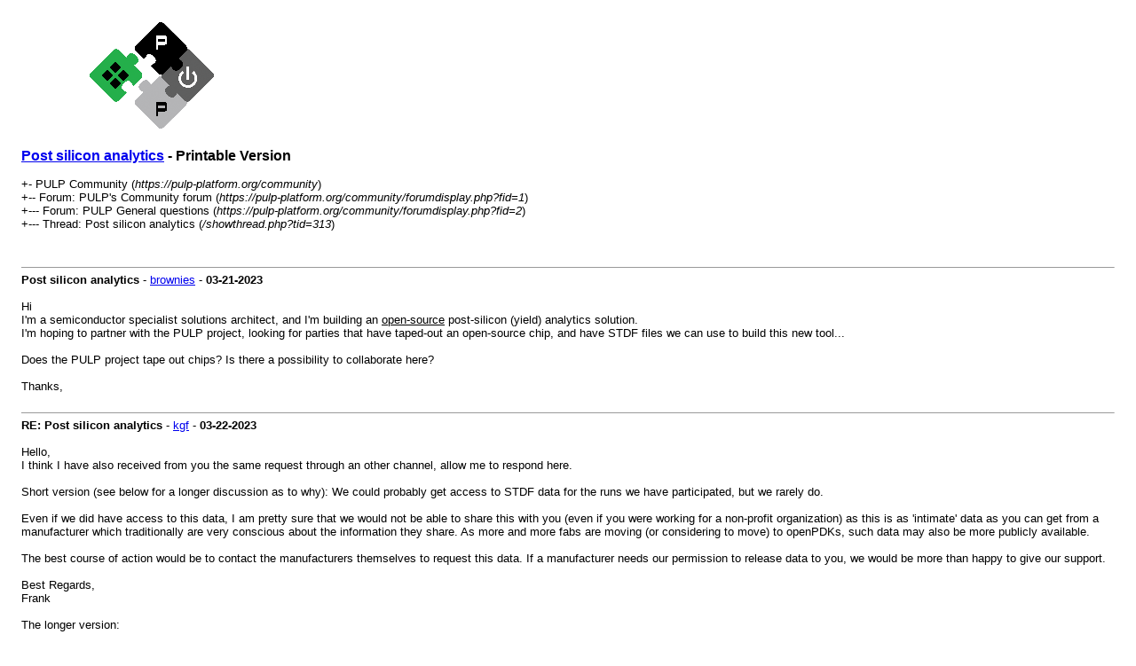

--- FILE ---
content_type: text/html; charset=UTF-8
request_url: https://pulp-platform.org/community/printthread.php?tid=313
body_size: 5771
content:
<!DOCTYPE html PUBLIC "-//W3C//DTD XHTML 1.0 Transitional//EN" "http://www.w3.org/TR/xhtml1/DTD/xhtml1-transitional.dtd"><!-- start: printthread -->
<html xml:lang="en" lang="en" xmlns="http://www.w3.org/1999/xhtml">
<head>
<title> Post silicon analytics - Printable Version</title>
<meta http-equiv="Content-Type" content="text/html; charset=UTF-8" />
<style type="text/css">
body { font-family: Verdana, Arial, sans-serif; font-size: 13px; }
.largetext { font-family: Verdana, Arial, sans-serif; font-size: medium; font-weight: bold; }
img { max-width: 100%; height: auto; }
</style>
</head>
<body>
<table width="98%" align="center">
<tr>
<td valign="top"><a href="index.php"><img src="https://pulp-platform.org/community/images/pulp_logo_inline2.png" alt="PULP Community" title="PULP Community" border="0" /></a></td>
</tr>
<tr>
<td>
<span class="largetext"> <a href="showthread.php?tid=313">Post silicon analytics</a> - Printable Version</span><br />
<br />
+- PULP Community (<em>https://pulp-platform.org/community</em>)<br />
<!-- start: printthread_nav -->
+-- Forum: PULP's Community forum (<i>https://pulp-platform.org/community/forumdisplay.php?fid=1</i>)<br />
<!-- end: printthread_nav --><!-- start: printthread_nav -->
+--- Forum: PULP General questions (<i>https://pulp-platform.org/community/forumdisplay.php?fid=2</i>)<br />
<!-- end: printthread_nav -->
+--- Thread:  Post silicon analytics (<em>/showthread.php?tid=313</em>)<br />
<br />
</td>
</tr>
<tr>
<td><br /><hr size="1" /><!-- start: printthread_post -->
<strong>Post silicon analytics</strong> - <a href="https://pulp-platform.org/community/member.php?action=profile&amp;uid=1799">brownies</a> -  <strong>03-21-2023</strong>
<br />
<br />
Hi<br />
I'm a semiconductor specialist solutions architect, and I'm building an <span style="text-decoration: underline;" class="mycode_u">open-source</span> post-silicon (yield) analytics solution. <br />
I'm hoping to partner with the PULP project, looking for parties that have taped-out an open-source chip, and have STDF files we can use to build this new tool...<br />
<br />
Does the PULP project tape out chips? Is there a possibility to collaborate here?<br />
<br />
Thanks,
<br />
<br />
<hr size="1" />
<!-- end: printthread_post --><!-- start: printthread_post -->
<strong>RE: Post silicon analytics</strong> - <a href="https://pulp-platform.org/community/member.php?action=profile&amp;uid=3">kgf</a> -  <strong>03-22-2023</strong>
<br />
<br />
Hello, <br />
I think I have also received from you the same request through an other channel, allow me to respond here. <br />
<br />
Short version (see below for a longer discussion as to why): We could probably get access to STDF data for the runs we have participated, but we rarely do. <br />
<br />
Even if we did have access to this data, I am pretty sure that we would not be able to share this with you (even if you were working for a non-profit organization) as this is as 'intimate' data as you can get from a manufacturer which traditionally are very conscious about the information they share. As more and more fabs are moving (or considering to move) to openPDKs, such data may also be more publicly available. <br />
<br />
The best course of action would be to contact the manufacturers themselves to request this data. If a manufacturer needs our permission to release data to you, we would be more than happy to give our support. <br />
<br />
Best Regards, <br />
Frank<br />
<br />
The longer version: <br />
<br />
As the PULP team our IC manufacturing is almost exclusively through multi-project-wafer (MPW) runs for prototyping quantities. For most of the cases, this would result in us getting about 50 to 100 baredies, a fraction of which would be packaged. We have benefited tremendously from the Europractice IC service, (as well as Muse) as a customer. In these transactions we are a customer, and only in (rare) cases where we have issues with our results do we make requests to see STDF (<a href="https://en.wikipedia.org/wiki/Standard_Test_Data_Format" target="_blank" rel="noopener" class="mycode_url">https://en.wikipedia.org/wiki/Standard_Test_Data_Format</a>) data from the runs we have participated. I believe this happened at least once, but not more than five times (out of the 50+ PULP chips, and 150 or so other chips that went from ETH Zurich) and in none of these cases did the information from STDF help us resolve our issues (other than showing that there were no unexpected variations among the dies we had access to). Part of the issue here is that although the fab has very good records for dies and their placement, for MPW services, once you dice, subdice and pick and place them in a gelpack or die carrier, the physical information which die ended up where in the gelpack goes away (as this is usually done by a subcontractor) and once that gelpack arrives at a packaging facility where they pick (say) 10 dies ouf the 50 and do the bonding, information is once again lost (maybe not completely, as the statistics are there, so we have a probability) . In any case, for one reason or another, we did not have any direct benefit from having access to STDF in our work (with the volume we have) and do not pursue to get this information for our runs. <br />
<br />
The second complication is that we usually do not do full mask runs, meaning that the wafers where our chips are manufactured are shared with multiple tenants. I would think that the manufacturer would need separate releases from every tenant on an MPW (which is in the tens). Just the effort of obtaining these would be a significant burden. We would be happy to release data if a manufacturer would ask us permission, but I think the STDF data would have to come from the manufacturer.
<br />
<br />
<hr size="1" />
<!-- end: printthread_post --></td>
</tr>
</table>
</body>
</html>
<!-- end: printthread -->